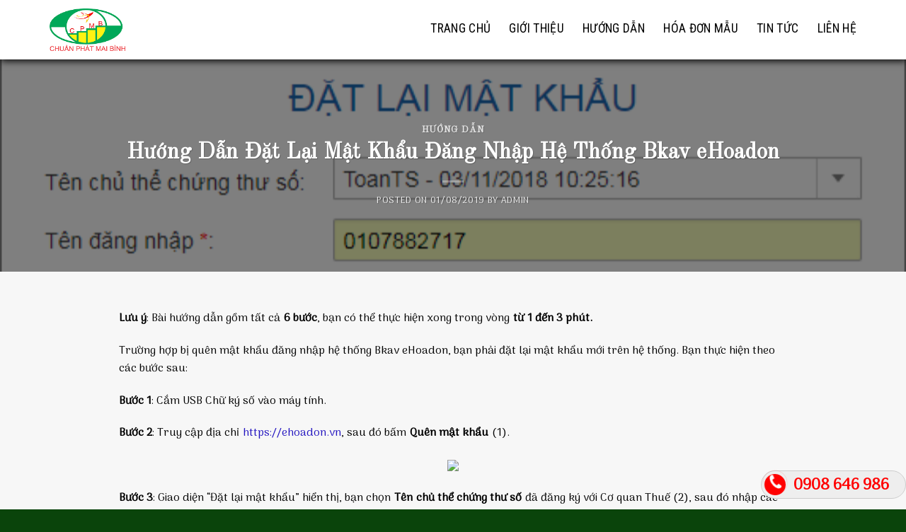

--- FILE ---
content_type: text/html; charset=UTF-8
request_url: http://hoadondientubinhduong.com/huong-dan-dat-lai-mat-khau-dang-nhap-he-thong-bkav-ehoadon/
body_size: 12943
content:
<!DOCTYPE html>
<!--[if IE 9 ]> <html lang="vi"
 xmlns:fb="http://www.facebook.com/2008/fbml" prefix="og: http://ogp.me/ns#" class="ie9 loading-site no-js"> <![endif]-->
<!--[if IE 8 ]> <html lang="vi"
 xmlns:fb="http://www.facebook.com/2008/fbml" prefix="og: http://ogp.me/ns#" class="ie8 loading-site no-js"> <![endif]-->
<!--[if (gte IE 9)|!(IE)]><!--><html lang="vi"
 xmlns:fb="http://www.facebook.com/2008/fbml" prefix="og: http://ogp.me/ns#" class="loading-site no-js"> <!--<![endif]-->
<head>
	<meta charset="UTF-8" />
	<meta name="viewport" content="width=device-width, initial-scale=1.0, maximum-scale=1.0, user-scalable=no" />

	<link rel="profile" href="http://gmpg.org/xfn/11" />
	<link rel="pingback" href="http://hoadondientubinhduong.com/xmlrpc.php" />

	<script>(function(html){html.className = html.className.replace(/\bno-js\b/,'js')})(document.documentElement);</script>
<title>Hướng Dẫn Đặt Lại Mật Khẩu Đăng Nhập Hệ Thống Bkav eHoadon - Hóa Đơn Điện Tử</title>

<!-- This site is optimized with the Yoast SEO plugin v5.0.2 - https://yoast.com/wordpress/plugins/seo/ -->
<link rel="canonical" href="https://hoadondientubinhduong.com/huong-dan-dat-lai-mat-khau-dang-nhap-he-thong-bkav-ehoadon/" />
<meta property="og:locale" content="vi_VN" />
<meta property="og:type" content="article" />
<meta property="og:title" content="Hướng Dẫn Đặt Lại Mật Khẩu Đăng Nhập Hệ Thống Bkav eHoadon - Hóa Đơn Điện Tử" />
	
		<meta property="og:description" content="Lưu ý: Bài hướng dẫn gồm tất cả 6 bước, bạn có thể thực hiện xong trong vòng từ 1 đến 3 phút. Trường hợp bị quên mật khẩu đăng nhập hệ thống Bkav eHoadon, bạn phải đặt lại mật khẩu mới trên hệ thống. Bạn thực hiện theo các bước sau: Bước 1: Cắm USB Chữ ký &hellip;" />
<meta property="og:url" content="https://hoadondientubinhduong.com/huong-dan-dat-lai-mat-khau-dang-nhap-he-thong-bkav-ehoadon/" />
<meta property="og:site_name" content="Hóa Đơn Điện Tử" />
<meta property="article:section" content="Hướng Dẫn" />
<meta property="article:published_time" content="2019-08-01T12:19:21+00:00" />
<meta property="article:modified_time" content="2019-08-01T20:34:30+00:00" />
<meta property="og:updated_time" content="2019-08-01T20:34:30+00:00" />
<meta property="og:image" content="https://hoadondientubinhduong.com/wp-content/uploads/2019/08/dat-lai-mat-khau.png" />
<meta property="og:image:width" content="574" />
<meta property="og:image:height" content="284" />
<meta name="twitter:card" content="summary" />
	
		<meta name="twitter:description" content="Lưu ý: Bài hướng dẫn gồm tất cả 6 bước, bạn có thể thực hiện xong trong vòng từ 1 đến 3 phút. Trường hợp bị quên mật khẩu đăng nhập hệ thống Bkav eHoadon, bạn phải đặt lại mật khẩu mới trên hệ thống. Bạn thực hiện theo các bước sau: Bước 1: Cắm USB Chữ ký [&hellip;]" />
<meta name="twitter:title" content="Hướng Dẫn Đặt Lại Mật Khẩu Đăng Nhập Hệ Thống Bkav eHoadon - Hóa Đơn Điện Tử" />
<meta name="twitter:image" content="https://hoadondientubinhduong.com/wp-content/uploads/2019/08/dat-lai-mat-khau.png" />
<!-- / Yoast SEO plugin. -->

<link rel='dns-prefetch' href='//s.w.org' />
<link rel="alternate" type="application/rss+xml" title="Dòng thông tin Hóa Đơn Điện Tử &raquo;" href="https://hoadondientubinhduong.com/feed/" />
<link rel="alternate" type="application/rss+xml" title="Dòng phản hồi Hóa Đơn Điện Tử &raquo;" href="https://hoadondientubinhduong.com/comments/feed/" />
<link rel="alternate" type="application/rss+xml" title="Hóa Đơn Điện Tử &raquo; Hướng Dẫn Đặt Lại Mật Khẩu Đăng Nhập Hệ Thống Bkav eHoadon Dòng phản hồi" href="https://hoadondientubinhduong.com/huong-dan-dat-lai-mat-khau-dang-nhap-he-thong-bkav-ehoadon/feed/" />
		<script type="text/javascript">
			window._wpemojiSettings = {"baseUrl":"https:\/\/s.w.org\/images\/core\/emoji\/2.3\/72x72\/","ext":".png","svgUrl":"https:\/\/s.w.org\/images\/core\/emoji\/2.3\/svg\/","svgExt":".svg","source":{"concatemoji":"http:\/\/hoadondientubinhduong.com\/wp-includes\/js\/wp-emoji-release.min.js?ver=4.8.25"}};
			!function(t,a,e){var r,i,n,o=a.createElement("canvas"),l=o.getContext&&o.getContext("2d");function c(t){var e=a.createElement("script");e.src=t,e.defer=e.type="text/javascript",a.getElementsByTagName("head")[0].appendChild(e)}for(n=Array("flag","emoji4"),e.supports={everything:!0,everythingExceptFlag:!0},i=0;i<n.length;i++)e.supports[n[i]]=function(t){var e,a=String.fromCharCode;if(!l||!l.fillText)return!1;switch(l.clearRect(0,0,o.width,o.height),l.textBaseline="top",l.font="600 32px Arial",t){case"flag":return(l.fillText(a(55356,56826,55356,56819),0,0),e=o.toDataURL(),l.clearRect(0,0,o.width,o.height),l.fillText(a(55356,56826,8203,55356,56819),0,0),e===o.toDataURL())?!1:(l.clearRect(0,0,o.width,o.height),l.fillText(a(55356,57332,56128,56423,56128,56418,56128,56421,56128,56430,56128,56423,56128,56447),0,0),e=o.toDataURL(),l.clearRect(0,0,o.width,o.height),l.fillText(a(55356,57332,8203,56128,56423,8203,56128,56418,8203,56128,56421,8203,56128,56430,8203,56128,56423,8203,56128,56447),0,0),e!==o.toDataURL());case"emoji4":return l.fillText(a(55358,56794,8205,9794,65039),0,0),e=o.toDataURL(),l.clearRect(0,0,o.width,o.height),l.fillText(a(55358,56794,8203,9794,65039),0,0),e!==o.toDataURL()}return!1}(n[i]),e.supports.everything=e.supports.everything&&e.supports[n[i]],"flag"!==n[i]&&(e.supports.everythingExceptFlag=e.supports.everythingExceptFlag&&e.supports[n[i]]);e.supports.everythingExceptFlag=e.supports.everythingExceptFlag&&!e.supports.flag,e.DOMReady=!1,e.readyCallback=function(){e.DOMReady=!0},e.supports.everything||(r=function(){e.readyCallback()},a.addEventListener?(a.addEventListener("DOMContentLoaded",r,!1),t.addEventListener("load",r,!1)):(t.attachEvent("onload",r),a.attachEvent("onreadystatechange",function(){"complete"===a.readyState&&e.readyCallback()})),(r=e.source||{}).concatemoji?c(r.concatemoji):r.wpemoji&&r.twemoji&&(c(r.twemoji),c(r.wpemoji)))}(window,document,window._wpemojiSettings);
		</script>
		<style type="text/css">
img.wp-smiley,
img.emoji {
	display: inline !important;
	border: none !important;
	box-shadow: none !important;
	height: 1em !important;
	width: 1em !important;
	margin: 0 .07em !important;
	vertical-align: -0.1em !important;
	background: none !important;
	padding: 0 !important;
}
</style>
<link rel='stylesheet' id='contact-form-7-css'  href='http://hoadondientubinhduong.com/wp-content/plugins/contact-form-7/includes/css/styles.css?ver=5.0.1' type='text/css' media='all' />
<link rel='stylesheet' id='easy-callnow-css'  href='http://hoadondientubinhduong.com/wp-content/plugins/easy-callnow/public/css/easy-callnow-public.css?ver=1.0.0' type='text/css' media='all' />
<link rel='stylesheet' id='flatsome-main-css'  href='http://hoadondientubinhduong.com/wp-content/themes/flatsome/assets/css/flatsome.css?ver=3.5.3' type='text/css' media='all' />
<link rel='stylesheet' id='flatsome-style-css'  href='http://hoadondientubinhduong.com/wp-content/themes/bds/style.css?ver=3.5.3' type='text/css' media='all' />
<script type='text/javascript' src='http://hoadondientubinhduong.com/wp-includes/js/jquery/jquery.js?ver=1.12.4'></script>
<script type='text/javascript' src='http://hoadondientubinhduong.com/wp-includes/js/jquery/jquery-migrate.min.js?ver=1.4.1'></script>
<script type='text/javascript' src='http://hoadondientubinhduong.com/wp-content/plugins/easy-callnow/public/js/easy-callnow-public.js?ver=1.0.0'></script>
<link rel='https://api.w.org/' href='https://hoadondientubinhduong.com/wp-json/' />
<link rel="EditURI" type="application/rsd+xml" title="RSD" href="https://hoadondientubinhduong.com/xmlrpc.php?rsd" />
<link rel="wlwmanifest" type="application/wlwmanifest+xml" href="http://hoadondientubinhduong.com/wp-includes/wlwmanifest.xml" /> 
<meta name="generator" content="WordPress 4.8.25" />
<link rel='shortlink' href='https://hoadondientubinhduong.com/?p=1179' />
<link rel="alternate" type="application/json+oembed" href="https://hoadondientubinhduong.com/wp-json/oembed/1.0/embed?url=https%3A%2F%2Fhoadondientubinhduong.com%2Fhuong-dan-dat-lai-mat-khau-dang-nhap-he-thong-bkav-ehoadon%2F" />
<link rel="alternate" type="text/xml+oembed" href="https://hoadondientubinhduong.com/wp-json/oembed/1.0/embed?url=https%3A%2F%2Fhoadondientubinhduong.com%2Fhuong-dan-dat-lai-mat-khau-dang-nhap-he-thong-bkav-ehoadon%2F&#038;format=xml" />
		<div class="fix_tel">
	      <div class="ring-alo-phone ring-alo-green ring-alo-show" id="ring-alo-phoneIcon" style="right: 150px; bottom: 3px;">
	        <div class="ring-alo-ph-circle"></div>
	        <div class="ring-alo-ph-circle-fill"></div>
	        <div class="ring-alo-ph-img-circle">

	          <a href="tel:0908646986">
	            <img class="lazy" 
	            	src="http://hoadondientubinhduong.com/wp-content/plugins/easy-callnow/public/images/phone-ring.png" 
	            	alt="Click để gọi">
	            <noscript>&amp;lt;img src="http://hoadondientubinhduong.com/wp-content/plugins/easy-callnow/public/images/phone-ring.png" alt=""&amp;gt;</noscript>
	            </a>
	        </div>
	      </div>
	      <div class="tel">
	          <p class="fone">0908 646 986</p>
	      </div>
	    </div>
	    <style type="text/css">
	    .fone {
		    font-size: 22px;
		    color: #f00;
		    line-height: 40px;
		    font-weight: bold;
		    padding-left: 45px;
		}
		.fix_tel { position:fixed; bottom:15px; right:0; z-index:999;}
		.fix_tel a {text-decoration: none;}
		.tel { background: #eee;width:205px; height:40px; position:relative; overflow:hidden;background-size:40px;border-radius:28px;border:solid 1px #ccc;}
	    .ring-alo-phone {
		    background-color: transparent;
		    cursor: pointer;
		    height: 80px;
		    position: fixed;
		    transition: visibility 0.5s ease 0s;
		    visibility: hidden;
		    width: 80px;
		    z-index: 200000 !important;
		}
		.ring-alo-phone.ring-alo-show {
		    visibility: visible;
		}
		.ring-alo-phone.ring-alo-hover, .ring-alo-phone:hover {
		    opacity: 1;
		}
		.ring-alo-ph-circle {
		    animation: 1.2s ease-in-out 0s normal none infinite running ring-alo-circle-anim;
		    background-color: transparent;
		    border: 2px solid rgba(30, 30, 30, 0.4);
		    border-radius: 100%;
		    height: 70px;
		    left: 10px;
		    opacity: 0.1;
		    position: absolute;
		    top: 10px;
		    transform-origin: 50% 50% 0;
		    transition: all 0.5s ease 0s;
		    width: 70px;
		}
		.ring-alo-phone.ring-alo-active .ring-alo-ph-circle {
		    animation: 1.1s ease-in-out 0s normal none infinite running ring-alo-circle-anim !important;
		}
		.ring-alo-phone.ring-alo-static .ring-alo-ph-circle {
		    animation: 2.2s ease-in-out 0s normal none infinite running ring-alo-circle-anim !important;
		}
		.ring-alo-phone.ring-alo-hover .ring-alo-ph-circle, .ring-alo-phone:hover .ring-alo-ph-circle {
		    border-color: #f00;
		    opacity: 0.5;
		}
		.ring-alo-phone.ring-alo-green.ring-alo-hover .ring-alo-ph-circle, .ring-alo-phone.ring-alo-green:hover .ring-alo-ph-circle {
		    border-color: #baf5a7;
		    opacity: 0.5;
		}
		.ring-alo-phone.ring-alo-green .ring-alo-ph-circle {
		    border-color: #f00;
		    opacity: 0.5;
		}
		.ring-alo-ph-circle-fill {
		    animation: 2.3s ease-in-out 0s normal none infinite running ring-alo-circle-fill-anim;
		    background-color: #000;
		    border: 2px solid transparent;
		    border-radius: 100%;
		    height: 30px;
		    left: 30px;
		    opacity: 0.1;
		    position: absolute;
		    top: 33px;
		    transform-origin: 50% 50% 0;
		    transition: all 0.5s ease 0s;
		    width: 30px;
		}
		.ring-alo-phone.ring-alo-hover .ring-alo-ph-circle-fill, .ring-alo-phone:hover .ring-alo-ph-circle-fill {
		    background-color: rgba(0, 175, 242, 0.5);
		    opacity: 0.75 !important;
		}
		.ring-alo-phone.ring-alo-green.ring-alo-hover .ring-alo-ph-circle-fill, .ring-alo-phone.ring-alo-green:hover .ring-alo-ph-circle-fill {
		    background-color: rgba(117, 235, 80, 0.5);
		    opacity: 0.75 !important;
		}
		.ring-alo-phone.ring-alo-green .ring-alo-ph-circle-fill {
		    background-color: rgba(0, 175, 242, 0.5);
		    opacity: 0.75 !important;
		}

		.ring-alo-ph-img-circle {
		    animation: 1s ease-in-out 0s normal none infinite running ring-alo-circle-img-anim;
		    border: 2px solid transparent;
		    border-radius: 100%;
		    height: 30px;
		    left: 30px;		    
		    opacity: 1;
		    position: absolute;
		    top: 33px;
		    transform-origin: 50% 50% 0;
		    width: 30px;
		}

		.ring-alo-phone.ring-alo-hover .ring-alo-ph-img-circle, .ring-alo-phone:hover .ring-alo-ph-img-circle {
		    background-color: #f00;
		}
		.ring-alo-phone.ring-alo-green.ring-alo-hover .ring-alo-ph-img-circle, .ring-alo-phone.ring-alo-green:hover .ring-alo-ph-img-circle {
		    background-color: #75eb50;
		}
		.ring-alo-phone.ring-alo-green .ring-alo-ph-img-circle {
		    background-color: #f00;
		}
		@keyframes ring-alo-circle-anim {
			0% {
			    opacity: 0.1;
			    transform: rotate(0deg) scale(0.5) skew(1deg);
			}
			30% {
			    opacity: 0.5;
			    transform: rotate(0deg) scale(0.7) skew(1deg);
			}
			100% {
			    opacity: 0.6;
			    transform: rotate(0deg) scale(1) skew(1deg);
			}
		}

		@keyframes ring-alo-circle-img-anim {
			0% {
			    transform: rotate(0deg) scale(1) skew(1deg);
			}
			10% {
			    transform: rotate(-25deg) scale(1) skew(1deg);
			}
			20% {
			    transform: rotate(25deg) scale(1) skew(1deg);
			}
			30% {
			    transform: rotate(-25deg) scale(1) skew(1deg);
			}
			40% {
			    transform: rotate(25deg) scale(1) skew(1deg);
			}
			50% {
			    transform: rotate(0deg) scale(1) skew(1deg);
			}
			100% {
			    transform: rotate(0deg) scale(1) skew(1deg);
			}
		}
		@keyframes ring-alo-circle-fill-anim {
			0% {
			    opacity: 0.2;
			    transform: rotate(0deg) scale(0.7) skew(1deg);
			}
			50% {
			    opacity: 0.2;
			    transform: rotate(0deg) scale(1) skew(1deg);
			}
			100% {
			    opacity: 0.2;
			    transform: rotate(0deg) scale(0.7) skew(1deg);
			}
			}
			.ring-alo-ph-img-circle a img {
			    padding: 1px 0 0 1px;
			    width: 25px;
			    position: relative;
			    top: -4px;
			}
		}
	    </style>
		<meta property="fb:app_id" content="1773835149298127"/>
<meta property="fb:admins" content=""/>
<meta property="og:locale" content="vi_VN" />
<meta property="og:locale:alternate" content="vi_VN" />
<style>.bg{opacity: 0; transition: opacity 1s; -webkit-transition: opacity 1s;} .bg-loaded{opacity: 1;}</style><!--[if IE]><link rel="stylesheet" type="text/css" href="http://hoadondientubinhduong.com/wp-content/themes/flatsome/assets/css/ie-fallback.css"><script src="//cdnjs.cloudflare.com/ajax/libs/html5shiv/3.6.1/html5shiv.js"></script><script>var head = document.getElementsByTagName('head')[0],style = document.createElement('style');style.type = 'text/css';style.styleSheet.cssText = ':before,:after{content:none !important';head.appendChild(style);setTimeout(function(){head.removeChild(style);}, 0);</script><script src="http://hoadondientubinhduong.com/wp-content/themes/flatsome/assets/libs/ie-flexibility.js"></script><![endif]-->    <script type="text/javascript">
    WebFontConfig = {
      google: { families: [ "Old+Standard+TT:regular,regular","Arima+Madurai:regular,regular","Roboto+Condensed:regular,regular","Pattaya:regular,regular", ] }
    };
    (function() {
      var wf = document.createElement('script');
      wf.src = 'https://ajax.googleapis.com/ajax/libs/webfont/1/webfont.js';
      wf.type = 'text/javascript';
      wf.async = 'true';
      var s = document.getElementsByTagName('script')[0];
      s.parentNode.insertBefore(wf, s);
    })(); </script>
  <link rel="icon" href="https://hoadondientubinhduong.com/wp-content/uploads/2019/03/logo-150x100.png" sizes="32x32" />
<link rel="icon" href="https://hoadondientubinhduong.com/wp-content/uploads/2019/03/logo.png" sizes="192x192" />
<link rel="apple-touch-icon-precomposed" href="https://hoadondientubinhduong.com/wp-content/uploads/2019/03/logo.png" />
<meta name="msapplication-TileImage" content="https://hoadondientubinhduong.com/wp-content/uploads/2019/03/logo.png" />
<style id="custom-css" type="text/css">:root {--primary-color: #b30404;}/* Site Width */.full-width .ubermenu-nav, .container, .row{max-width: 1170px}.row.row-collapse{max-width: 1140px}.row.row-small{max-width: 1162.5px}.row.row-large{max-width: 1200px}.header-main{height: 84px}#logo img{max-height: 84px}#logo{width:107px;}#logo img{padding:8px 0;}.header-bottom{min-height: 10px}.header-top{min-height: 30px}.transparent .header-main{height: 59px}.transparent #logo img{max-height: 59px}.has-transparent + .page-title:first-of-type,.has-transparent + #main > .page-title,.has-transparent + #main > div > .page-title,.has-transparent + #main .page-header-wrapper:first-of-type .page-title{padding-top: 59px;}.header.show-on-scroll,.stuck .header-main{height:48px!important}.stuck #logo img{max-height: 48px!important}.header-bg-color, .header-wrapper {background-color: rgba(255,255,255,0.81)}.header-bottom {background-color: #f1f1f1}.header-main .nav > li > a{line-height: 3px }.header-wrapper:not(.stuck) .header-main .header-nav{margin-top: -1px }.stuck .header-main .nav > li > a{line-height: 21px }@media (max-width: 549px) {.header-main{height: 70px}#logo img{max-height: 70px}}.main-menu-overlay{background-color: #105458}/* Color */.accordion-title.active, .has-icon-bg .icon .icon-inner,.logo a, .primary.is-underline, .primary.is-link, .badge-outline .badge-inner, .nav-outline > li.active> a,.nav-outline >li.active > a, .cart-icon strong,[data-color='primary'], .is-outline.primary{color: #b30404;}/* Color !important */[data-text-color="primary"]{color: #b30404!important;}/* Background */.scroll-to-bullets a,.featured-title, .label-new.menu-item > a:after, .nav-pagination > li > .current,.nav-pagination > li > span:hover,.nav-pagination > li > a:hover,.has-hover:hover .badge-outline .badge-inner,button[type="submit"], .button.wc-forward:not(.checkout):not(.checkout-button), .button.submit-button, .button.primary:not(.is-outline),.featured-table .title,.is-outline:hover, .has-icon:hover .icon-label,.nav-dropdown-bold .nav-column li > a:hover, .nav-dropdown.nav-dropdown-bold > li > a:hover, .nav-dropdown-bold.dark .nav-column li > a:hover, .nav-dropdown.nav-dropdown-bold.dark > li > a:hover, .is-outline:hover, .tagcloud a:hover,.grid-tools a, input[type='submit']:not(.is-form), .box-badge:hover .box-text, input.button.alt,.nav-box > li > a:hover,.nav-box > li.active > a,.nav-pills > li.active > a ,.current-dropdown .cart-icon strong, .cart-icon:hover strong, .nav-line-bottom > li > a:before, .nav-line-grow > li > a:before, .nav-line > li > a:before,.banner, .header-top, .slider-nav-circle .flickity-prev-next-button:hover svg, .slider-nav-circle .flickity-prev-next-button:hover .arrow, .primary.is-outline:hover, .button.primary:not(.is-outline), input[type='submit'].primary, input[type='submit'].primary, input[type='reset'].button, input[type='button'].primary, .badge-inner{background-color: #b30404;}/* Border */.nav-vertical.nav-tabs > li.active > a,.scroll-to-bullets a.active,.nav-pagination > li > .current,.nav-pagination > li > span:hover,.nav-pagination > li > a:hover,.has-hover:hover .badge-outline .badge-inner,.accordion-title.active,.featured-table,.is-outline:hover, .tagcloud a:hover,blockquote, .has-border, .cart-icon strong:after,.cart-icon strong,.blockUI:before, .processing:before,.loading-spin, .slider-nav-circle .flickity-prev-next-button:hover svg, .slider-nav-circle .flickity-prev-next-button:hover .arrow, .primary.is-outline:hover{border-color: #b30404}.nav-tabs > li.active > a{border-top-color: #b30404}.widget_shopping_cart_content .blockUI.blockOverlay:before { border-left-color: #b30404 }.woocommerce-checkout-review-order .blockUI.blockOverlay:before { border-left-color: #b30404 }/* Fill */.slider .flickity-prev-next-button:hover svg,.slider .flickity-prev-next-button:hover .arrow{fill: #b30404;}/* Background Color */[data-icon-label]:after, .secondary.is-underline:hover,.secondary.is-outline:hover,.icon-label,.button.secondary:not(.is-outline),.button.alt:not(.is-outline), .badge-inner.on-sale, .button.checkout, .single_add_to_cart_button{ background-color:#b30404; }/* Color */.secondary.is-underline,.secondary.is-link, .secondary.is-outline,.stars a.active, .star-rating:before, .woocommerce-page .star-rating:before,.star-rating span:before, .color-secondary{color: #b30404}/* Color !important */[data-text-color="secondary"]{color: #b30404!important;}/* Border */.secondary.is-outline:hover{border-color:#b30404}.alert.is-underline:hover,.alert.is-outline:hover,.alert{background-color: #b30404}.alert.is-link, .alert.is-outline, .color-alert{color: #b30404;}body{font-size: 100%;}@media screen and (max-width: 549px){body{font-size: 100%;}}body{font-family:"Arima Madurai", sans-serif}body{font-weight: 0}body{color: #000000}.nav > li > a {font-family:"Roboto Condensed", sans-serif;}.nav > li > a {font-weight: 0;}h1,h2,h3,h4,h5,h6,.heading-font, .off-canvas-center .nav-sidebar.nav-vertical > li > a{font-family: "Old Standard TT", sans-serif;}h1,h2,h3,h4,h5,h6,.heading-font,.banner h1,.banner h2{font-weight: 0;}h1,h2,h3,h4,h5,h6,.heading-font{color: #0a0909;}.alt-font{font-family: "Pattaya", sans-serif;}.alt-font{font-weight: 0!important;}.header:not(.transparent) .header-nav.nav > li > a {color: #000000;}.header:not(.transparent) .header-nav.nav > li > a:hover,.header:not(.transparent) .header-nav.nav > li.active > a,.header:not(.transparent) .header-nav.nav > li.current > a,.header:not(.transparent) .header-nav.nav > li > a.active,.header:not(.transparent) .header-nav.nav > li > a.current{color: #dd3333;}.header-nav.nav-line-bottom > li > a:before,.header-nav.nav-line-grow > li > a:before,.header-nav.nav-line > li > a:before,.header-nav.nav-box > li > a:hover,.header-nav.nav-box > li.active > a,.header-nav.nav-pills > li > a:hover,.header-nav.nav-pills > li.active > a{color:#FFF!important;background-color: #dd3333;}a{color: #2315c0;}a:hover{color: #a516d8;}.tagcloud a:hover{border-color: #a516d8;background-color: #a516d8;}.widget a{color: #bd1313;}.widget a:hover{color: #f55f0f;}.widget .tagcloud a:hover{border-color: #f55f0f; background-color: #f55f0f;}.absolute-footer, html{background-color: #0a440b}.header-main .nav > li > a{font-weight: normal}.slider-cuoi .col, .tin-tuc .col{padding-bottom:0}.header-main {box-shadow: 1px 2px 10px black;}.gioi-thieu .cot5 .block-gioi-thieu p{margin-bottom:10px}.gioi-thieu .cot5 .block-gioi-thieu{background: rgba(255, 255, 255, 0.85); font-size: 16px; color: #105458; padding: 15px; border-radius:4px; line-height:27px;}.gioi-thieu-1 .col p, .gioi-thieu-1 .col{padding-bottom:0}.gioi-thieu .cot7 h3{text-shadow: 2px 2px 10px #002729; line-height:40px}.gioi-thieu .row .cot6 .row .col img{border-radius:999px; border: 5px solid rgba(255, 255, 255, 0.41)}.gioi-thieu .cot6 h3{line-height:39px}.mat-bang .tabbed-content .nav-pills > li a span{font-size:16px}.mat-bang .tabbed-content .nav-pills > li.active > a{background: white; color: #03484c; font-size: 16px;}.kham-pha .col .button{margin-bottom:0}.kham-pha .col{padding-bottom:0}.tien-ich .row .cot6 .tien-ich-noi-do:hover{background:#f1f1f1;}.tien-ich .row .cot6 .div-tien-ich{height: 370px; overflow-y: scroll}.footer-block .form-tai-bao-gia{width:100%; display:inline-block}.popup-content{border: 1px solid black;background-color: rgba(0, 0, 0, 0.68);}form{margin-bottom:0}.popup-title{font-size:15px}.popup-content{overflow-y: hidden;height: 336px;}.popup-content .form-tai-bao-gia{font-size:14px }.footer-block .form-tai-bao-gia .row1 {width:100%; display:inline-block}.footer-block .form-tai-bao-gia .row1 .cot-field{width: 31.5%; margin-right:5px;margin-left:5px; float: left; display: inline-block}.footer-block .form-tai-bao-gia input{font-size:15px; margin-bottom:3px}.footer-block .form-tai-bao-gia .text-area{margin-left:5px; margin-right:5px}.footer-block .form-tai-bao-gia input[type='submit']:not(.is-form){margin-left:5px}.blog-single{background: #f7f7f7}.blog-single .row.row-large{background: white; border-radius:4px;}@media (max-width: 549px){.footer-block .form-tai-bao-gia .row1 .cot-field{width: 100%!important; margin:0}.footer-block .form-tai-bao-gia .text-area{margin:0}}.label-new.menu-item > a:after{content:"New";}.label-hot.menu-item > a:after{content:"Hot";}.label-sale.menu-item > a:after{content:"Sale";}.label-popular.menu-item > a:after{content:"Popular";}</style></head>

<body class="post-template-default single single-post postid-1179 single-format-standard lightbox lazy-icons nav-dropdown-has-arrow">

<a class="skip-link screen-reader-text" href="#main">Skip to content</a>

<div id="wrapper">


<header id="header" class="header has-sticky sticky-jump">
   <div class="header-wrapper">
	<div id="masthead" class="header-main nav-dark">
      <div class="header-inner flex-row container logo-left medium-logo-center" role="navigation">

          <!-- Logo -->
          <div id="logo" class="flex-col logo">
            <!-- Header logo -->
<a href="https://hoadondientubinhduong.com/" title="Hóa Đơn Điện Tử - Bình Dương" rel="home">
    <img width="107" height="84" src="http://hoadondientubinhduong.com/wp-content/uploads/2019/03/logo.png" class="header_logo header-logo" alt="Hóa Đơn Điện Tử"/><img  width="107" height="84" src="http://hoadondientubinhduong.com/wp-content/uploads/2019/03/logo.png" class="header-logo-dark" alt="Hóa Đơn Điện Tử"/></a>
          </div>

          <!-- Mobile Left Elements -->
          <div class="flex-col show-for-medium flex-left">
            <ul class="mobile-nav nav nav-left ">
              <li class="nav-icon has-icon">
  		<a href="#" data-open="#main-menu" data-pos="center" data-bg="main-menu-overlay" data-color="dark" class="is-small" aria-controls="main-menu" aria-expanded="false">
		
		  <i class="icon-menu" ></i>
		  		</a>
	</li>            </ul>
          </div>

          <!-- Left Elements -->
          <div class="flex-col hide-for-medium flex-left
            flex-grow">
            <ul class="header-nav header-nav-main nav nav-left  nav-line-bottom nav-size-xlarge nav-spacing-xlarge nav-uppercase" >
                          </ul>
          </div>

          <!-- Right Elements -->
          <div class="flex-col hide-for-medium flex-right">
            <ul class="header-nav header-nav-main nav nav-right  nav-line-bottom nav-size-xlarge nav-spacing-xlarge nav-uppercase">
              <li id="menu-item-13" class="menu-item menu-item-type-custom menu-item-object-custom  menu-item-13"><a href="http://hoadondientubinhduong.com/" class="nav-top-link">Trang chủ</a></li>
<li id="menu-item-14" class="menu-item menu-item-type-custom menu-item-object-custom  menu-item-14"><a href="http://hoadondientubinhduong.com/gioi-thieu/" class="nav-top-link">Giới thiệu</a></li>
<li id="menu-item-854" class="menu-item menu-item-type-custom menu-item-object-custom  menu-item-854"><a href="http://hoadondientubinhduong.com/huong-dan/" class="nav-top-link">Hướng dẫn</a></li>
<li id="menu-item-542" class="menu-item menu-item-type-custom menu-item-object-custom  menu-item-542"><a href="http://hoadondientubinhduong.com/hoa-don-mau/" class="nav-top-link">Hóa đơn mẫu</a></li>
<li id="menu-item-539" class="menu-item menu-item-type-custom menu-item-object-custom  menu-item-539"><a href="http://hoadondientubinhduong.com/tin-tuc/" class="nav-top-link">Tin Tức</a></li>
<li id="menu-item-20" class="menu-item menu-item-type-custom menu-item-object-custom  menu-item-20"><a href="http://hoadondientubinhduong.com/lien-he/" class="nav-top-link">Liên hệ</a></li>
            </ul>
          </div>

          <!-- Mobile Right Elements -->
          <div class="flex-col show-for-medium flex-right">
            <ul class="mobile-nav nav nav-right ">
                          </ul>
          </div>

      </div><!-- .header-inner -->
     
      </div><!-- .header-main -->
<div class="header-bg-container fill"><div class="header-bg-image fill"></div><div class="header-bg-color fill"></div></div><!-- .header-bg-container -->   </div><!-- header-wrapper-->
</header>

  <div class="page-title blog-featured-title featured-title no-overflow">

  	<div class="page-title-bg fill">
  		  		<div class="title-bg fill bg-fill bg-top" style="background-image: url('https://hoadondientubinhduong.com/wp-content/uploads/2019/08/dat-lai-mat-khau.png');" data-parallax-fade="true" data-parallax="-2" data-parallax-background data-parallax-container=".page-title"></div>
  		  		<div class="title-overlay fill" style="background-color: rgba(0,0,0,.5)"></div>
  	</div>

  	<div class="page-title-inner container  flex-row  dark is-large" style="min-height: 300px">
  	 	<div class="flex-col flex-center text-center">
  			<h6 class="entry-category is-xsmall">
	<a href="https://hoadondientubinhduong.com/category/huong-dan/" rel="category tag">Hướng Dẫn</a></h6>

<h1 class="entry-title">Hướng Dẫn Đặt Lại Mật Khẩu Đăng Nhập Hệ Thống Bkav eHoadon</h1>
<div class="entry-divider is-divider small"></div>

	<div class="entry-meta uppercase is-xsmall">
		<span class="posted-on">Posted on <a href="https://hoadondientubinhduong.com/huong-dan-dat-lai-mat-khau-dang-nhap-he-thong-bkav-ehoadon/" rel="bookmark"><time class="entry-date published" datetime="2019-08-01T12:19:21+00:00">01/08/2019</time><time class="updated" datetime="2019-08-01T20:34:30+00:00">01/08/2019</time></a></span><span class="byline"> by <span class="meta-author vcard"><a class="url fn n" href="https://hoadondientubinhduong.com/author/admin/">admin</a></span></span>	</div><!-- .entry-meta -->
  	 	</div>
  	</div><!-- flex-row -->
  </div><!-- .page-title -->

<main id="main" class="">

<div id="content" class="blog-wrapper blog-single page-wrapper">
	
<div class="row align-center">
	<div class="large-10 col">
	
	


<article id="post-1179" class="post-1179 post type-post status-publish format-standard has-post-thumbnail hentry category-huong-dan">
	<div class="article-inner ">
				<div class="entry-content single-page">

		
		<p><strong>Lưu ý</strong>: Bài hướng dẫn gồm tất cả <strong>6 bước</strong>, bạn có thể thực hiện xong trong vòng <strong>từ 1 đến 3 phút.</strong></p>
<p>Trường hợp bị quên mật khẩu đăng nhập hệ thống Bkav eHoadon, bạn phải đặt lại mật khẩu mới trên hệ thống. Bạn thực hiện theo các bước sau:</p>
<p><strong>Bước 1</strong>: Cắm USB Chữ ký số vào máy tính.</p>
<p><strong>Bước 2</strong>: Truy cập địa chỉ <a href="https://ehoadon.vn/">https://ehoadon.vn</a>, sau đó bấm <strong>Quên mật khẩu</strong> (1).</p>
<p align="center"><a class="slide-image" style="box-sizing: border-box; background-color: transparent; color: #1967b2; text-decoration: none;" href="https://ehoadon.vn/documents/108676/0/qu%C3%AAn+MK.png/677d7870-195a-8e4a-93e2-b520596c2d2f?version=1.0&amp;t=1550461620309" data-sub-html=" &lt;p&gt;&lt;span style=&quot;color:#0000FF;&quot;&gt;&lt;strong&gt;Lưu ý&lt;/strong&gt;: Bài hướng dẫn gồm tất cả &lt;strong&gt;6 bước&lt;/strong&gt;, bạn có thể thực hiện xong trong vòng &lt;strong&gt;từ 1 đến 3 phút.&lt;/strong&gt;&lt;/span&gt;&lt;/p&gt; &lt;p&gt;Trường hợp bị quên mật khẩu đăng nhập hệ thống Bkav eHoadon, bạn phải đặt lại mật khẩu mới trên hệ thống. Bạn thực hiện theo các bước sau:&lt;/p&gt; &lt;p&gt;&lt;strong&gt;Bước 1&lt;/strong&gt;: Cắm USB Chữ ký số vào máy tính.&lt;/p&gt; &lt;p&gt;&lt;strong&gt;Bước 2&lt;/strong&gt;: Truy cập địa chỉ &lt;a href=&quot;https://ehoadon.vn&quot;&gt;https://ehoadon.vn&lt;/a&gt;, sau đó bấm &lt;strong&gt;Quên mật khẩu&lt;/strong&gt; (1).&lt;/p&gt; "><img class="lazy-load" src="http://hoadondientubinhduong.com/wp-content/themes/flatsome/assets/img/lazy.png" data-src="https://ehoadon.vn/documents/108676/0/qu%C3%AAn+MK.png/677d7870-195a-8e4a-93e2-b520596c2d2f?version=1.0&amp;t=1550461620309" data-toggle="popover" data-content="Bấm vào để phóng to" data-trigger="hover" data-html="true" /></a></p>
<p><strong>Bước 3</strong>: Giao diện “Đặt lại mật khẩu” hiển thị, bạn chọn <strong>Tên</strong> <strong>chủ thể chứng thư số</strong> đã đăng ký với Cơ quan Thuế (2), sau đó nhập các thông tin liên quan đến tài khoản đăng nhập (3).</p>
<ul>
<li><strong>Tên đăng nhập</strong>: là tài khoản do Bkav tạo và cấp cho doanh nghiệp/tổ chức hoặc do Admin quản trị doanh nghiệp/tổ chức tạo ra cấp cho người sử dụng hệ thống, dùng để đăng nhập vào hệ thống.</li>
<li><strong>Mật khẩu mới</strong>: Nhập mật khẩu mới mà bạn muốn đặt (mật khẩu mới phải có từ 6 đến 32 ký tự).</li>
<li><strong>Xác nhận mật khẩu mới</strong>: Nhập lại mật khẩu mới đã nhập bên trên.</li>
</ul>
<p align="center"><a class="slide-image" style="box-sizing: border-box; background-color: transparent; color: #1967b2; text-decoration: none;" href="https://www.bkav.com.vn/ehoadon/documents/108676/0/image003+%288%29.png/3398939f-5dfc-db2a-92a9-bebb9263182c?version=1.0&amp;t=1514446250401" data-sub-html=" &lt;p&gt;&lt;strong&gt;Bước 3&lt;/strong&gt;: Giao diện “Đặt lại mật khẩu” hiển thị, bạn chọn &lt;strong&gt;Tên&lt;/strong&gt; &lt;strong&gt;chủ thể chứng thư số&lt;/strong&gt; đã đăng ký với Cơ quan Thuế (2), sau đó nhập các thông tin liên quan đến tài khoản đăng nhập (3).&lt;/p&gt; &lt;ul&gt; &lt;li&gt;&lt;strong&gt;Tên đăng nhập&lt;/strong&gt;: là tài khoản do Bkav tạo và cấp cho doanh nghiệp/tổ chức hoặc do Admin quản trị doanh nghiệp/tổ chức tạo ra cấp cho người sử dụng hệ thống, dùng để đăng nhập vào hệ thống.&lt;/li&gt; &lt;li&gt;&lt;strong&gt;Mật khẩu mới&lt;/strong&gt;: Nhập mật khẩu mới mà bạn muốn đặt (mật khẩu mới phải có từ 6 đến 32 ký tự).&lt;/li&gt; &lt;li&gt;&lt;strong&gt;Xác nhận mật khẩu mới&lt;/strong&gt;: Nhập lại mật khẩu mới đã nhập bên trên.&lt;/li&gt; &lt;/ul&gt; "><img class="lazy-load" src="http://hoadondientubinhduong.com/wp-content/themes/flatsome/assets/img/lazy.png" data-src="https://www.bkav.com.vn/ehoadon/documents/108676/0/image003+%288%29.png/3398939f-5dfc-db2a-92a9-bebb9263182c?version=1.0&amp;t=1514446250401" data-toggle="popover" data-content="Bấm vào để phóng to" data-trigger="hover" data-html="true" /></a></p>
<p><strong>Bước 4</strong>: Sau khi nhập đầy đủ thông tin, bấm <strong>Cập nhật</strong> (4).</p>
<p align="center"><a class="slide-image" style="box-sizing: border-box; background-color: transparent; color: #1967b2; text-decoration: none;" href="https://www.bkav.com.vn/ehoadon/documents/108676/0/image005+%2810%29.png/9e06c5be-2056-2646-e3ad-26c581e3e7f1?version=1.0&amp;t=1514446301896" data-sub-html=" &lt;p&gt;&lt;strong&gt;Bước 4&lt;/strong&gt;: Sau khi nhập đầy đủ thông tin, bấm &lt;strong&gt;Cập nhật&lt;/strong&gt; (4).&lt;/p&gt; "><img class="lazy-load" src="http://hoadondientubinhduong.com/wp-content/themes/flatsome/assets/img/lazy.png" data-src="https://www.bkav.com.vn/ehoadon/documents/108676/0/image005+%2810%29.png/9e06c5be-2056-2646-e3ad-26c581e3e7f1?version=1.0&amp;t=1514446301896" data-toggle="popover" data-content="Bấm vào để phóng to" data-trigger="hover" data-html="true" /></a></p>
<p><strong>Bước 5</strong>: Cửa sổ “Nhập mã PIN của USB Token” hiển thị, bạn nhập mã <strong>PIN</strong> Chữ ký số (5), sau đó bấm <strong>Xác nhận</strong> (6).</p>
<p align="center"><a class="slide-image" style="box-sizing: border-box; background-color: transparent; color: #1967b2; text-decoration: none;" href="https://www.bkav.com.vn/ehoadon/documents/108676/0/image007+%289%29.png/db564048-14e7-00fa-a002-515bd8dfa983?version=1.0&amp;t=1514446322283" data-sub-html=" &lt;p&gt;&lt;strong&gt;Bước 5&lt;/strong&gt;: Cửa sổ “Nhập mã PIN của USB Token” hiển thị, bạn nhập mã &lt;strong&gt;PIN&lt;/strong&gt; Chữ ký số (5), sau đó bấm &lt;strong&gt;Xác nhận&lt;/strong&gt; (6).&lt;/p&gt; "><img class="lazy-load" src="http://hoadondientubinhduong.com/wp-content/themes/flatsome/assets/img/lazy.png" data-src="https://www.bkav.com.vn/ehoadon/documents/108676/0/image007+%289%29.png/db564048-14e7-00fa-a002-515bd8dfa983?version=1.0&amp;t=1514446322283" data-toggle="popover" data-content="Bấm vào để phóng to" data-trigger="hover" data-html="true" /></a></p>
<p><strong>Bước 6</strong>: Hệ thống hiển thị thông báo “Đặt lại mật khẩu thành công”, bấm tại đây (7) để chuyển sang trang Đăng nhập.</p>
<p align="center"><a class="slide-image" style="box-sizing: border-box; background-color: transparent; color: #1967b2; text-decoration: none;" href="https://www.bkav.com.vn/ehoadon/documents/108676/0/image011+%281%29.jpg/c494d600-75c6-389d-f710-92993503217f?version=1.0&amp;t=1514446364602" data-sub-html=" &lt;p&gt;&lt;strong&gt;Bước 6&lt;/strong&gt;: Hệ thống hiển thị thông báo “Đặt lại mật khẩu thành công”, bấm tại đây (7) để chuyển sang trang Đăng nhập.&lt;/p&gt; "><img class="lazy-load" src="http://hoadondientubinhduong.com/wp-content/themes/flatsome/assets/img/lazy.png" data-src="https://www.bkav.com.vn/ehoadon/documents/108676/0/image011+%281%29.jpg/c494d600-75c6-389d-f710-92993503217f?version=1.0&amp;t=1514446364602" data-toggle="popover" data-content="Bấm vào để phóng to" data-trigger="hover" data-html="true" /></a></p>
<p>Như vậy là bạn đã hoàn thành việc đặt lại mật khẩu. Từ thời điểm này, bạn có thể sử dụng mật khẩu mới để đăng nhập hệ thống Bkav eHoadon tại địa chỉ <a href="https://ehoadon.vn/">https://ehoadon.vn</a>.</p>
<!-- FB Comments For Wp: http://www.vivacityinfotech.com --><h3 class='coments-title'>Bình Luận</h3><p class='commentcount'><fb:comments-count href="https://hoadondientubinhduong.com/huong-dan-dat-lai-mat-khau-dang-nhap-he-thong-bkav-ehoadon/"></fb:comments-count> Bình Luận</p><div class="fb-comments" data-href="https://hoadondientubinhduong.com/huong-dan-dat-lai-mat-khau-dang-nhap-he-thong-bkav-ehoadon/" data-numposts="6" data-width="780" data-colorscheme="light"></div>
	
	<div class="blog-share text-center"><div class="is-divider medium"></div><div class="social-icons share-icons share-row relative icon-style-fill " ><a href="//www.facebook.com/sharer.php?u=https://hoadondientubinhduong.com/huong-dan-dat-lai-mat-khau-dang-nhap-he-thong-bkav-ehoadon/" data-label="Facebook" onclick="window.open(this.href,this.title,'width=500,height=500,top=300px,left=300px');  return false;" rel="nofollow" target="_blank" class="icon primary button circle tooltip facebook" title="Share on Facebook"><i class="icon-facebook" ></i></a></div></div></div><!-- .entry-content2 -->



        <nav role="navigation" id="nav-below" class="navigation-post">
	<div class="flex-row next-prev-nav bt bb">
		<div class="flex-col flex-grow nav-prev text-left">
			    <div class="nav-previous"><a href="https://hoadondientubinhduong.com/huong-dan-gui-lai-ma-tra-cuu-hoa-don-dien-tu-cho-khach-hang/" rel="prev"><span class="hide-for-small"><i class="icon-angle-left" ></i></span> Hướng Dẫn Gửi Lại Mã Tra Cứu Hóa Đơn Điện Tử Cho Khách Hàng</a></div>
		</div>
		<div class="flex-col flex-grow nav-next text-right">
			    <div class="nav-next"><a href="https://hoadondientubinhduong.com/huong-dan-su-dung-chuc-nang-ket-xuat-excel/" rel="next">Hướng Dẫn Sử Dụng Chức Năng Kết Xuất Excel <span class="hide-for-small"><i class="icon-angle-right" ></i></span></a></div>		</div>
	</div>

	    </nav><!-- #nav-below -->

    	</div><!-- .article-inner -->
</article><!-- #-1179 -->




<div id="comments" class="comments-area">

	
	
	
		<div id="respond" class="comment-respond">
		<h3 id="reply-title" class="comment-reply-title">Trả lời <small><a rel="nofollow" id="cancel-comment-reply-link" href="/huong-dan-dat-lai-mat-khau-dang-nhap-he-thong-bkav-ehoadon/#respond" style="display:none;">Hủy</a></small></h3>			<form action="http://hoadondientubinhduong.com/wp-comments-post.php" method="post" id="commentform" class="comment-form" novalidate>
				<p class="comment-notes"><span id="email-notes">Thư điện tử của bạn sẽ không được hiển thị công khai.</span> Các trường bắt buộc được đánh dấu <span class="required">*</span></p><p class="comment-form-comment"><label for="comment">Bình luận</label> <textarea id="comment" name="comment" cols="45" rows="8" maxlength="65525" aria-required="true" required="required"></textarea></p><p class="comment-form-author"><label for="author">Tên <span class="required">*</span></label> <input id="author" name="author" type="text" value="" size="30" maxlength="245" aria-required='true' required='required' /></p>
<p class="comment-form-email"><label for="email">Thư điện tử <span class="required">*</span></label> <input id="email" name="email" type="email" value="" size="30" maxlength="100" aria-describedby="email-notes" aria-required='true' required='required' /></p>
<p class="comment-form-url"><label for="url">Trang web</label> <input id="url" name="url" type="url" value="" size="30" maxlength="200" /></p>
<p class="form-submit"><input name="submit" type="submit" id="submit" class="submit" value="Phản hồi" /> <input type='hidden' name='comment_post_ID' value='1179' id='comment_post_ID' />
<input type='hidden' name='comment_parent' id='comment_parent' value='0' />
</p>			</form>
			</div><!-- #respond -->
	
</div><!-- #comments -->
	</div> <!-- .large-9 -->

</div><!-- .row -->

</div><!-- #content .page-wrapper -->


</main><!-- #main -->

<footer id="footer" class="footer-wrapper">

	<span class="scroll-to" data-label="Scroll to: ##lien-he" data-bullet="false" data-link="##lien-he" data-title="Liên hệ"><a name="lien-he"></a></span>

	<section class="section footer-block dark" id="section_726160531">
		<div class="bg section-bg fill bg-fill  bg-loaded" >

			
			
			

		</div><!-- .section-bg -->

		<div class="section-content relative">
			

<div class="row"  id="row-1325860557">

<div class="col medium-6 small-12 large-6"  ><div class="col-inner dark"  >

<p><b>Công ty Cổ Phần Chuẩn Phát Mai Bình</b></p>
<p><strong>Địa chỉ trụ sở chính:</strong> Số 27, đường số 7, KDC Hiệp Thành 1, Khu 5, P. Hiệp Thành, TP. Thủ Dầu Một, T. Bình Dương.</p>
<p><strong>VP. Giao Dịch:</strong> số 220/20 đường Huỳnh Văn Lũy, P. Phú Lợi, TP. Thủ Dầu Một, T. Bình Dương.</p>
<p><strong>MST:</strong> 3702125206</p>
<p><strong>Di động:</strong> 0908 646 986</p>
<p><strong>Email:</strong> chuanphatmaibinh@gmail.com</p>
<div class="textwidget"> </div>

</div></div>
<div class="col medium-6 small-12 large-6"  ><div class="col-inner text-left dark"  >

<h3 class="block-title" style="text-align: center;">Đăng ký nhận báo giá</h3>
<div class="textwidget">
<div id="wpcf7-f265-o1" class="wpcf7" dir="ltr" lang="vi" role="form"><form class="wpcf7-form" action="http://celadonbygamuda.vn/#wpcf7-f265-o1" method="post" novalidate="novalidate">
<div class="header_contact" style="text-align: center;">Gọi ngay <span style="text-decoration: underline; color: #8c0000;"><strong>0908 646 986</strong></span><span style="color: #ff0000;"><strong> </strong></span>(24/7)</div>
<div class="header_contact" style="text-align: center;">hoặc <b>ĐĂNG KÝ ĐỂ </b><b>NHẬN BÁO GIÁ</b></div>
</form></div>
</div>
<div class="gap-element" style="display:block; height:auto; padding-top:20px" class="clearfix"></div>

<div role="form" class="wpcf7" id="wpcf7-f443-o1" lang="vi" dir="ltr">
<div class="screen-reader-response"></div>
<form action="/huong-dan-dat-lai-mat-khau-dang-nhap-he-thong-bkav-ehoadon/#wpcf7-f443-o1" method="post" class="wpcf7-form" novalidate="novalidate">
<div style="display: none;">
<input type="hidden" name="_wpcf7" value="443" />
<input type="hidden" name="_wpcf7_version" value="5.0.1" />
<input type="hidden" name="_wpcf7_locale" value="vi" />
<input type="hidden" name="_wpcf7_unit_tag" value="wpcf7-f443-o1" />
<input type="hidden" name="_wpcf7_container_post" value="0" />
</div>
<div class="form-tai-bao-gia">
<div class="row1">
<div class="cot-field">
<span class="wpcf7-form-control-wrap text-246"><input type="text" name="text-246" value="" size="40" class="wpcf7-form-control wpcf7-text wpcf7-validates-as-required" aria-required="true" aria-invalid="false" placeholder="Họ tên của bạn..." /></span>
</div>
<div class="cot-field">
<span class="wpcf7-form-control-wrap tel-403"><input type="tel" name="tel-403" value="" size="40" class="wpcf7-form-control wpcf7-text wpcf7-tel wpcf7-validates-as-required wpcf7-validates-as-tel" aria-required="true" aria-invalid="false" placeholder="Số điện thoại..." /></span></div>
<div class="cot-field">
<span class="wpcf7-form-control-wrap email-59"><input type="email" name="email-59" value="" size="40" class="wpcf7-form-control wpcf7-text wpcf7-email wpcf7-validates-as-required wpcf7-validates-as-email" aria-required="true" aria-invalid="false" placeholder="Địa chỉ email" /></span></div>
<div class="clearboth"></div>
</div>
<div class="text-area"><span class="wpcf7-form-control-wrap textarea-64"><textarea name="textarea-64" cols="40" rows="10" class="wpcf7-form-control wpcf7-textarea" aria-invalid="false" placeholder="Nội dung liên hệ..."></textarea></span></div>
<p><input type="submit" value="Đăng ký" class="wpcf7-form-control wpcf7-submit" />
</p></div>
<div class="wpcf7-response-output wpcf7-display-none"></div></form></div>


</div></div>

</div>

		</div><!-- .section-content -->

		
<style scope="scope">

#section_726160531 {
  padding-top: 30px;
  padding-bottom: 30px;
  min-height: 0px;
  background-color: rgb(38, 154, 24);
}
</style>
	</section>
	
<div class="absolute-footer dark medium-text-center text-center">
  <div class="container clearfix">

    
    <div class="footer-primary pull-left">
            <div class="copyright-footer">
        Copyright 2026 © <strong>Chuẩn Phát Mai Bình | Thiết kế bởi <a href="http://natafu.vn/">NATAFU</a></strong>      </div>
          </div><!-- .left -->
  </div><!-- .container -->
</div><!-- .absolute-footer -->
<a href="#top" class="back-to-top button invert plain is-outline hide-for-medium icon circle fixed bottom z-1" id="top-link"><i class="icon-angle-up" ></i></a>

</footer><!-- .footer-wrapper -->

</div><!-- #wrapper -->

<!-- Mobile Sidebar -->
<div id="main-menu" class="mobile-sidebar no-scrollbar mfp-hide">
    <div class="sidebar-menu no-scrollbar text-center">
        <ul class="nav nav-sidebar nav-anim nav-vertical nav-uppercase">
              <li class="menu-item menu-item-type-custom menu-item-object-custom menu-item-13"><a href="http://hoadondientubinhduong.com/" class="nav-top-link">Trang chủ</a></li>
<li class="menu-item menu-item-type-custom menu-item-object-custom menu-item-14"><a href="http://hoadondientubinhduong.com/gioi-thieu/" class="nav-top-link">Giới thiệu</a></li>
<li class="menu-item menu-item-type-custom menu-item-object-custom menu-item-854"><a href="http://hoadondientubinhduong.com/huong-dan/" class="nav-top-link">Hướng dẫn</a></li>
<li class="menu-item menu-item-type-custom menu-item-object-custom menu-item-542"><a href="http://hoadondientubinhduong.com/hoa-don-mau/" class="nav-top-link">Hóa đơn mẫu</a></li>
<li class="menu-item menu-item-type-custom menu-item-object-custom menu-item-539"><a href="http://hoadondientubinhduong.com/tin-tuc/" class="nav-top-link">Tin Tức</a></li>
<li class="menu-item menu-item-type-custom menu-item-object-custom menu-item-20"><a href="http://hoadondientubinhduong.com/lien-he/" class="nav-top-link">Liên hệ</a></li>
        </ul>
    </div><!-- inner -->
</div><!-- #mobile-menu -->
<div id="fb-root"></div>
<script>(function(d, s, id) {
  var js, fjs = d.getElementsByTagName(s)[0];
  if (d.getElementById(id)) return;
  js = d.createElement(s); js.id = id;
  js.src = "//connect.facebook.net/vi_VN/sdk.js#xfbml=1&appId=1773835149298127&version=v2.0";
  fjs.parentNode.insertBefore(js, fjs);
}(document, 'script', 'facebook-jssdk'));</script>
  <script id="lazy-load-icons">
    /* Lazy load icons css file */
    var fl_icons = document.createElement('link');
    fl_icons.rel = 'stylesheet';
    fl_icons.href = 'http://hoadondientubinhduong.com/wp-content/themes/flatsome/assets/css/fl-icons.css';
    fl_icons.type = 'text/css';
    var fl_icons_insert = document.getElementsByTagName('link')[0];
    fl_icons_insert.parentNode.insertBefore(fl_icons, fl_icons_insert);
  </script>
  <script type='text/javascript'>
/* <![CDATA[ */
var wpcf7 = {"apiSettings":{"root":"https:\/\/hoadondientubinhduong.com\/wp-json\/contact-form-7\/v1","namespace":"contact-form-7\/v1"},"recaptcha":{"messages":{"empty":"H\u00e3y x\u00e1c nh\u1eadn r\u1eb1ng b\u1ea1n kh\u00f4ng ph\u1ea3i l\u00e0 robot."}}};
/* ]]> */
</script>
<script type='text/javascript' src='http://hoadondientubinhduong.com/wp-content/plugins/contact-form-7/includes/js/scripts.js?ver=5.0.1'></script>
<script type='text/javascript' src='http://hoadondientubinhduong.com/wp-includes/js/hoverIntent.min.js?ver=1.8.1'></script>
<script type='text/javascript'>
/* <![CDATA[ */
var flatsomeVars = {"ajaxurl":"https:\/\/hoadondientubinhduong.com\/wp-admin\/admin-ajax.php","rtl":"","sticky_height":"48"};
/* ]]> */
</script>
<script type='text/javascript' src='http://hoadondientubinhduong.com/wp-content/themes/flatsome/assets/js/flatsome.js?ver=3.5.3'></script>
<script type='text/javascript' src='http://hoadondientubinhduong.com/wp-content/themes/flatsome/inc/extensions/flatsome-lazy-load/flatsome-lazy-load.js?ver=1.0'></script>
<script type='text/javascript' src='http://hoadondientubinhduong.com/wp-includes/js/comment-reply.min.js?ver=4.8.25'></script>
<script type='text/javascript' src='http://hoadondientubinhduong.com/wp-includes/js/wp-embed.min.js?ver=4.8.25'></script>

</body>
</html>
